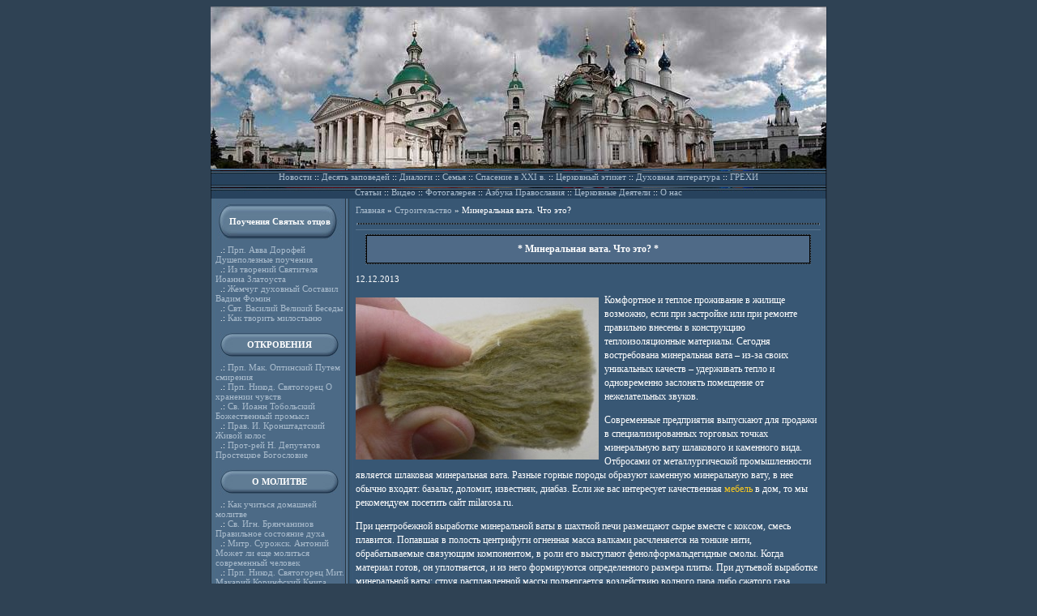

--- FILE ---
content_type: text/html; charset=cp1251
request_url: http://bgm.org.ru/archives/1269
body_size: 9281
content:
<!DOCTYPE html> 
<html>
<head>

<meta http-equiv="Content-Type" content="text/html; charset=windows-1251" />
<LINK href="http://bgm.org.ru/assets/themes/bmg/style.css" type="text/css" rel="stylesheet">

<!-- SEO plugin v1.6.3 -->
<title>Минеральная вата. Что это? | Азбука православия</title>
<link rel="canonical" href="http://bgm.org.ru/archives/1269" />
<meta property="og:locale" content="en_US" />
<meta property="og:type" content="article" />
<meta property="og:title" content="Минеральная вата. Что это? | Азбука православия" />
<meta property="og:description" content="Комфортное и теплое проживание в жилище возможно, если при застройке или при ремонте правильно внесены в конструкцию теплоизоляционные материалы. Сегодня востребована минеральная вата – из-за своих уникальных качеств – удерживать тепло и одновременно заслонять помещение от нежелательных звуков. Современные предприятия выпускают для продажи в специализированных торговых точках минеральную вату шлакового и каменного вида. Отбросами от металлургической промышленности является шлаковая минеральная вата. Разные горные породы образуют каменную минеральную вату, в нее..." />
<meta property="og:url" content="http://bgm.org.ru/archives/1269" />
<meta property="og:site_name" content="Азбука православия" />
<meta property="article:section" content="Строительство" />
<meta property="article:published_time" content="2013-12-12T22:11:31+00:00" />
<meta property="article:modified_time" content="2014-11-19T11:43:19+00:00" />
<meta property="og:updated_time" content="2014-11-19T11:43:19+00:00" />
<meta property="og:image" content="http://bgm.org.ru/assets/files/2013/12/vata-mineralnaya-300x200.jpg" />
<!-- / SEO plugin. -->

<link rel='stylesheet' id='yarppWidgetCss-css'  href='http://bgm.org.ru/assets/modules/yet-another-related-posts-plugin/style/widget.css' type='text/css' media='all' />
<link rel='stylesheet' href='http://bgm.org.ru/assets/modules/contact-form-7/includes/css/styles.css' type='text/css' media='all' />
<link rel='stylesheet' href='http://bgm.org.ru/assets/modules/wp-pagenavi/pagenavi-css.css' type='text/css' media='all' />
<link rel='stylesheet' href='http://bgm.org.ru/assets/modules/simple-lightbox/client/css/app.css' type='text/css' media='all' />
<link rel='stylesheet' id='yarppRelatedCss-css'  href='http://bgm.org.ru/assets/modules/yet-another-related-posts-plugin/style/related.css' type='text/css' media='all' />
<script type='text/javascript' src='http://bgm.org.ru/libs/js/jquery/jquery.js'></script>
<script type='text/javascript' src='http://bgm.org.ru/libs/js/jquery/jquery-migrate.min.js'></script>
<link href="http://bgm.org.ru/assets/themes/bmg/t.css" rel="stylesheet" type="text/css">	<style type="text/css">.recentcomments a{display:inline !important;padding:0 !important;margin:0 !important;}</style>
 

</head>

<body bgcolor="#2F4254" leftmargin="0" rightmargin="0">

<table width="760" border="0" cellpadding="0" cellspacing="0" align="center" background="http://bgm.org.ru/images/bg.jpg">
	<tr>
		<td colspan="2"><a href="http://bgm.org.ru"><img src="http://bgm.org.ru/images/layout_01.jpg"></a></td>
	</tr>
	<tr>
		<td colspan="2">
<table border="0" cellpadding="1" cellspacing="1" width="760" height="21" background="http://bgm.org.ru/images/layout_02.jpg">
	<tr>
		<td width="100%" align="center" valign="middle"><a href="http://bgm.org.ru/archives/category/novosti">Новости</a> :: <a href="http://bgm.org.ru/nikserb2/Main.htm">Десять заповедей</a> :: <a href="http://bgm.org.ru/other/sven1/Main.htm">Диалоги</a> :: <a href="http://bgm.org.ru/other/semya1/Main.htm">Семья</a> :: <a href="http://bgm.org.ru/other/rybko2/Main.htm">Спасение в XXI в.</a> :: <a href="http://bgm.org.ru/other/etiket/Main.htm">Церковный этикет</a> :: <a href="http://bgm.org.ru/literat1/Main.htm">Духовная литература</a> :: <a href="http://bgm.org.ru/other/grehi/Main.htm">ГРЕХИ</a></td>
	</tr>
    <tr>
    </tr>
    <tr>
    </tr><tr>
    </tr><tr>
    </tr
    ><tr>
		<td width="100%" align="center" valign="middle">
		<a href="http://bgm.org.ru/archives/category/stati">Статьи</a> :: 
		<span class="dropdown"><a href="http://bgm.org.ru/archives/category/video">Видео</a> 
		<span class="podmenu">
			<li class="cat-item cat-item-39"><a href="http://bgm.org.ru/archives/category/video/kreshenie_detey" >Крещение детей</a>
</li>
	<li class="cat-item cat-item-40"><a href="http://bgm.org.ru/archives/category/video/osnovi_pravoslav_kulturi" >Основы православной культуры</a>
</li>
	<li class="cat-item cat-item-69"><a href="http://bgm.org.ru/archives/category/video/palomnichestvo" >Паломничество</a>
</li>
	<li class="cat-item cat-item-42"><a href="http://bgm.org.ru/archives/category/video/molitvi" >Православные молитвы</a>
</li>
	<li class="cat-item cat-item-41"><a href="http://bgm.org.ru/archives/category/video/pravoslavnie_prazdniki" >Православные праздники</a>
</li>
		</span>
		</span>
		:: <a href="http://bgm.org.ru/photogallery">Фотогалерея</a> :: <a href="http://bgm.org.ru/archives/category/azbuka-pravoslaviya">Азбука Православия</a> 
        :: <a href="http://bgm.org.ru/cerkovnye-deyateli">Церковные Деятели</a>   :: <a href="http://bgm.org.ru/i-ian">О нас</a>
	</tr>
    
</table>	</td>
	</tr>
	<tr>
		<td valign="top">
	<div class="sidebar">	
<table border="0" cellpadding="3" cellspacing="3" width="171" height="322">

	<tr>
		<td width="100%" valign="top">
		
		<!--table cellpadding="3" cellspacing="3" width="152" height="31" background="http://bgm.org.ru/images/blank.jpg" border="0" align="center">
	<tr>
		<td width="100%" valign="middle" align="center"><b>Статьи</b></td>
	</tr>
</table>

<table height="5"><tr><td></td></tr></table>
<!--?php query_posts("cat=4&showposts=5"); while(have_posts()) { the_post(); ?>
&nbsp;&nbsp;.: <a href="<!--?php the_permalink(); ?>"><!--?php the_title(); ?></a><br>
<!--?php } wp_reset_query(); ?>!-->
		
		


<table cellpadding="3" cellspacing="3" width="153" height="45" background="http://bgm.org.ru/images/blank2.jpg" border="0" align="center">
	<tr>
		<td width="100%" valign="middle" align="center"><b>Поучения Святых отцов</b></td>
	</tr>
</table>

<table height="5"><tr><td></td></tr></table>

&nbsp;&nbsp;.: <a href="http://bgm.org.ru/poushen/dorof1/Main.htm">Прп. Авва Дорофей Душеполезные поучения</a><br>
&nbsp;&nbsp;.: <a href="http://bgm.org.ru/poushen/ioannz1/Main.htm">Из творений Святителя Иоанна Златоуста</a><br>
&nbsp;&nbsp;.: <a href="http://bgm.org.ru/poushen/pearl1/Main.htm">Жемчуг духовный Составил Вадим Фомин</a><br>
&nbsp;&nbsp;.: <a href="http://bgm.org.ru/poushen/vasil1/Main.htm">Свт. Василий Великий Беседы</a><br>
&nbsp;&nbsp;.: <a href="http://bgm.org.ru/poushen/alms1/Main.htm">Как творить милостыню</a><br><br>


<table cellpadding="3" cellspacing="3" width="149" height="31" background="http://bgm.org.ru/images/blank.jpg" border="0" align="center">
	<tr>
		<td width="90%" valign="middle" align="center"><b>ОТКРОВЕНИЯ</b></td>
	</tr>
</table>

<table height="5"><tr><td></td></tr></table>

&nbsp;&nbsp;.: <a href="http://bgm.org.ru/otkroven/makar1/Main.htm">Прп. Мак. Оптинский Путем смирения</a><br>
&nbsp;&nbsp;.: <a href="http://bgm.org.ru/otkroven/nikodim1/Main.htm">Прп. Никод. Святогорец О хранении чувств</a><br>
&nbsp;&nbsp;.: <a href="http://bgm.org.ru/otkroven/ioanntob1/Main.htm">Св. Иоанн Тобольский Божественный промысл</a><br>
&nbsp;&nbsp;.: <a href="http://bgm.org.ru/otkroven/ioannk1/Main.htm">Прав. И. Кронштадтский Живой колос</a><br>
&nbsp;&nbsp;.: <a href="http://bgm.org.ru/otkroven/deput1/Main.htm">Прот-рей Н. Депутатов Простецкое Богословие</a><br><br>



<table cellpadding="3" cellspacing="3" width="149" height="31" background="http://bgm.org.ru/images/blank.jpg" border="0" align="center">
	<tr>
		<td width="90%" valign="middle" align="center"><b>О МОЛИТВЕ</b></td>
	</tr>
</table>


<table height="5"><tr><td></td></tr></table>

&nbsp;&nbsp;.: <a href="http://bgm.org.ru/molitva/molitva2/Main.htm">Как учиться домашней молитве</a><br>
&nbsp;&nbsp;.: <a href="http://bgm.org.ru/molitva/ignbr1/Main.htm">Св. Игн. Брянчанинов Правильное состояние духа</a><br>
&nbsp;&nbsp;.: <a href="http://bgm.org.ru/molitva/antons22/Main.htm">Митр. Сурожск. Антоний Может ли еще молиться современный человек</a><br>
&nbsp;&nbsp;.: <a href="http://bgm.org.ru/molitva/nikodim_sv1/Main.htm">Прп. Никод. Святогорец
Мит. Макарий Коринфский Книга душеполезнейшая</a><br>
&nbsp;&nbsp;.: <a href="http://bgm.org.ru/molitva/nelzya2/Main.htm">Почему нельзя желать зла другим</a><br><br>


<table cellpadding="3" cellspacing="3" width="149" height="31" background="http://bgm.org.ru/images/blank.jpg" border="0" align="center">
	<tr>
		<td width="90%" valign="middle" align="center"><b>О ПОКАЯНИИ</b></td>
	</tr>
</table>

<table height="5"><tr><td></td></tr></table>

&nbsp;&nbsp;.: <a href="http://bgm.org.ru/pokajan/otechnik6/Main.htm">Препод. Ефрем Сирин  О покаянии</a><br>
&nbsp;&nbsp;.: <a href="http://bgm.org.ru/pokajan/feof1/Main.htm">Св. Феофан Затворник Что потреб. покаявшемуся</a><br>
&nbsp;&nbsp;.: <a href="http://bgm.org.ru/pokajan/kayushc1/Main.htm">Кто есть истинно кающийся. Размышления</a><br>
&nbsp;&nbsp;.: <a href="http://bgm.org.ru/pokajan/penance1/Main.htm">В помощь кающимся</a><br>
&nbsp;&nbsp;.: <a href="http://bgm.org.ru/relreview/">Информация</a><br>
&nbsp;&nbsp;.: <a href="http://bgm.org.ru/pokajan/pravilo1/Main.htm">Краткое правило для благочестивой жизни</a><br><br>


<table cellpadding="3" cellspacing="3" width="152" height="45" background="http://bgm.org.ru/images/blank2.jpg" border="0" align="center">
	<tr>
		<td width="100%" valign="middle" align="center"><b>Свт. Феофан Затворник</b></td>
	</tr>
</table>

<table height="5"><tr><td></td></tr></table>

&nbsp;&nbsp;.: <a href="http://bgm.org.ru/feof/feof2/Main.htm">Наставления в духовной жизни</a><br>
&nbsp;&nbsp;.: <a href="http://bgm.org.ru/feof/feof3/Main.htm">Что есть духовная жизнь</a><br>
&nbsp;&nbsp;.: <a href="http://bgm.org.ru/feof/feof4/Main.htm">Внутренняя жизнь</a><br>
&nbsp;&nbsp;.: <a href="http://bgm.org.ru/feof/feof5/Main.htm">Путь ко спасению</a><br>
&nbsp;&nbsp;.: <a href="http://bgm.org.ru/feof/feof6/Main.htm">Письма о Вере и жизни</a><br>
&nbsp;&nbsp;.: <a href="http://bgm.org.ru/feof/feof7/Main.htm">Как сохранить благочестие</a>
<BR><BR>
<br>


<table cellpadding="3" cellspacing="3" width="149" height="31" background="http://bgm.org.ru/images/blank.jpg" border="0" align="center">
	<tr>
		<td width="90%" valign="middle" align="center"><b><a style="color: #ffffff;" href="http://bgm.org.ru/archives/category/novosti">Новости </a></b></td>
	</tr>
</table>


<table height="5"><tbody><tr><td></td></tr></tbody></table>
   
  	
.: <a href="http://bgm.org.ru/archives/13712">«Богослов.ру — портал о богословии как ключ к духовному просвещению и научному осмыслению веры»</a><br />

.: <a href="http://bgm.org.ru/archives/13706">Выбор горизонтального памятника на могилу</a><br />

.: <a href="http://bgm.org.ru/archives/13431">Специалисты восстановили древнюю Библию</a><br />


<br>
<div style=" width:155px; overflow:hidden;">

<table cellpadding="3" cellspacing="3" width="149" height="31" background="http://bgm.org.ru/images/blank.jpg" border="0" align="center">
	<tr>
		<td width="90%" valign="middle" align="center"><b><a style="color: #ffffff;" href="http://bgm.org.ru/archives/category/pravoslavnye_hramy">Храмы </a></b></td>
	</tr>
</table>


<table height="5"><tbody><tr><td></td></tr></tbody></table>
   
  	
.: <a href="http://bgm.org.ru/archives/6823">Астраханский Троицкий монастырь</a><br />

.: <a href="http://bgm.org.ru/archives/6288">Православные храмы &#8211; Женский монастырь Иверской иконы Божией Матери в урочище &#8220;Юзефин</a><br />

.: <a href="http://bgm.org.ru/archives/6284">Православные храмы &#8211; Свято-Иоанно-Богословский Хрещатицкий мужской монастырь</a><br />


<br>
<div style=" width:155px; overflow:hidden;">
<table cellpadding="3" cellspacing="3" width="149" height="31" background="http://bgm.org.ru/images/blank.jpg" border="0" align="center">
	<tr>
		<td width="90%" valign="middle" align="center"><b>Популярные записи</b></td>
	</tr>
</table>
	<div class="informer">
	<ul><li><a href="http://bgm.org.ru/archives/6430">Отдыхаем в России</a></li></ul>	</div>
<br>

<!-- Лента в рубриках -->
<table cellpadding="3" cellspacing="3" width="152" height="31" background="http://bgm.org.ru/images/blank2.jpg" border="0" align="center">
	<tr>
		<td width="100%" valign="middle" align="center"><b>Последние в категории</b></td>
	</tr>
</table>

        <div class="last-from-cat">
              <ul>
                                        <li>&nbsp;&nbsp;.: <a class="permlinccat" href="http://bgm.org.ru/archives/13456">Особенности и преимущества паркетного лака</a></li>
                                                <li>&nbsp;&nbsp;.: <a class="permlinccat" href="http://bgm.org.ru/archives/13213">Натяжные потолки и светильники от LEVEL+</a></li>
                                                <li>&nbsp;&nbsp;.: <a class="permlinccat" href="http://bgm.org.ru/archives/13200">Виниловый сайдинг &#8211; лучшее решение для вашего дома</a></li>
                                                <li>&nbsp;&nbsp;.: <a class="permlinccat" href="http://bgm.org.ru/archives/13072">Выгон цоколя: наиболее распространенные мифы</a></li>
                                                <li>&nbsp;&nbsp;.: <a class="permlinccat" href="http://bgm.org.ru/archives/13043">Какие бывают виды перекрытий?</a></li>
                                        </ul>
                </div>                                      
   <!-- /Лента в рубриках -->
   <br>

	<table cellpadding="3" cellspacing="3" width="152" height="31" background="http://bgm.org.ru/images/blank2.jpg" border="0" align="center">
	<tr><td width="100%" valign="middle" align="center">
	<b>Интересно <br />почитать: </b></td>
	</tr>
</table>
 <div class="last-from-lin"><ul><li><a href="http://bgm.org.ru/archives/6430">Отдыхаем в России</a></li></ul></div>
	
<div class="ya-site-form ya-site-form_inited_no" onclick="return {'bg': 'transparent', 'publicname': '\u041f\u043e\u0438\u0441\u043a \u043f\u043e http://bgm.org.ru/', 'target': '_self', 'language': 'ru', 'suggest': true, 'tld': 'ru', 'site_suggest': true, 'action': 'http://yandex.ru/sitesearch', 'webopt': false, 'fontsize': 12, 'arrow': false, 'fg': '#000000', 'searchid': '2081861', 'logo': 'rb', 'websearch': false, 'type': 2}"><form action="http://yandex.ru/sitesearch" method="get" target="_self"><input type="hidden" name="searchid" value="2081861" /><input type="hidden" name="l10n" value="ru" /><input type="hidden" name="reqenc" value="" /><input type="text" name="text" value="" /><input type="submit" value="Найти" /></form></div><style type="text/css">.ya-page_js_yes .ya-site-form_inited_no { display: none; }</style><script type="text/javascript">(function(w,d,c){var s=d.createElement('script'),h=d.getElementsByTagName('script')[0],e=d.documentElement;(' '+e.className+' ').indexOf(' ya-page_js_yes ')===-1&&(e.className+=' ya-page_js_yes');s.type='text/javascript';s.async=true;s.charset='utf-8';s.src=(d.location.protocol==='https:'?'https:':'http:')+'//site.yandex.net/v2.0/js/all.js';h.parentNode.insertBefore(s,h);(w[c]||(w[c]=[])).push(function(){Ya.Site.Form.init()})})(window,document,'yandex_site_callbacks');</script>

		</td>
	</tr>
</table>  </div> </div>
	
<table height="92%"><tr><td valign="bottom">
<!--LiveInternet counter--><script type="text/javascript"><!--
document.write("<a href='http://www.liveinternet.ru/click' "+
"target=_blank><img src='//counter.yadro.ru/hit?t13.11;r"+
escape(document.referrer)+((typeof(screen)=="undefined")?"":
";s"+screen.width+"*"+screen.height+"*"+(screen.colorDepth?
screen.colorDepth:screen.pixelDepth))+";u"+escape(document.URL)+
";"+Math.random()+
"' alt='' title='LiveInternet: показано число просмотров за 24"+
" часа, посетителей за 24 часа и за сегодня' "+
"border='0' width='88' height='31'><\/a>")
//--></script><!--/LiveInternet-->
<br>
<!-- Yandex.Metrika informer -->
<a href="http://metrika.yandex.ru/stat/?id=24353035&from=informer"
target="_blank" rel="nofollow"><img src="//bs.yandex.ru/informer/24353035/3_1_FFFFFFFF_EFEFEFFF_0_pageviews"
style="width:88px; height:31px; border:0;" alt="Яндекс.Метрика" title="Яндекс.Метрика: данные за сегодня (просмотры, визиты и уникальные посетители)" onclick="try{Ya.Metrika.informer({i:this,id:24353035,lang:'ru'});return false}catch(e){}"/></a>
<!-- /Yandex.Metrika informer -->

<!-- Yandex.Metrika counter -->
<script type="text/javascript">
(function (d, w, c) {
(w[c] = w[c] || []).push(function() {
try {
w.yaCounter24353035 = new Ya.Metrika({id:24353035,
clickmap:true,
trackLinks:true,
accurateTrackBounce:true});
} catch(e) { }
});

var n = d.getElementsByTagName("script")[0],
s = d.createElement("script"),
f = function () { n.parentNode.insertBefore(s, n); };
s.type = "text/javascript";
s.async = true;
s.src = (d.location.protocol == "https:" ? "https:" : "http:") + "//mc.yandex.ru/metrika/watch.js";

if (w.opera == "[object Opera]") {
d.addEventListener("DOMContentLoaded", f, false);
} else { f(); }
})(document, window, "yandex_metrika_callbacks");
</script>
<noscript><div><img src="//mc.yandex.ru/watch/24353035" style="position:absolute; left:-9999px;" alt="" /></div></noscript>
<!-- /Yandex.Metrika counter -->
</td></tr></table>
		</td>
		<td valign="top">
<table cellpadding="4" cellspacing="4" width="589">
	<tr>
		<td>
<table cellpadding="1" cellspacing="1" border="0" class="tb" bgcolor="#000000" width="572" align="center">
	
  <div class="breadcrumbs">
	<div class="kama_breadcrumbs" xmlns:v="http://rdf.data-vocabulary.org/#"><span typeof="v:Breadcrumb"><a href="http://bgm.org.ru" rel="v:url" property="v:title">Главная</a> » </span><span typeof="v:Breadcrumb"><a href="http://bgm.org.ru/archives/category/stroitelstvo" rel="v:url" property="v:title">Строительство</a> » </span>Минеральная вата. Что это?</div>  </div>
</table>

<hr size="1" color="#57738D">
<table cellpadding="1" cellspacing="1" border="0" class="tb" bgcolor="#000000" width="550" align="center">
	<tr>
		<td width="100%" bgcolor="#4F6A87" align="center"><h1 class="single_h1">* Минеральная вата. Что это? *</h1></td>
	</tr>
</table><br>
<div align="left" >12.12.2013</div>

<div class="postss">
<p><a href="http://bgm.org.ru/assets/files/2013/12/vata-mineralnaya.jpg" data-slb-active="1" data-slb-asset="953160460" data-slb-internal="0" data-slb-group="1269"><img src="http://bgm.org.ru/assets/files/2013/12/vata-mineralnaya-300x200.jpg" alt="" title="vata-mineralnaya" width="300" height="200" class="alignleft size-medium" /></a>Комфортное и теплое проживание в жилище возможно, если при застройке или при ремонте правильно внесены в конструкцию теплоизоляционные материалы. Сегодня востребована минеральная вата – из-за своих уникальных качеств – удерживать тепло и одновременно заслонять помещение от нежелательных звуков.</p>
<p>Современные предприятия выпускают для продажи в специализированных торговых точках минеральную вату шлакового и каменного вида. Отбросами от металлургической промышленности является шлаковая минеральная вата. Разные горные породы образуют каменную минеральную вату, в нее обычно входят: базальт, доломит, известняк, диабаз. Если же вас интересует качественная <a href="http://milarosa.ru/index.php/2013-11-14-09-18-07" title="мебель">мебель</a> в дом, то мы рекомендуем посетить сайт milarosa.ru.</p>
<p>При центробежной выработке минеральной ваты в шахтной печи размещают сырье вместе с коксом, смесь плавится. Попавшая в полость центрифуги огненная масса валками расчленяется на тонкие нити, обрабатываемые связующим компонентом, в роли его выступают фенолформальдегидные смолы. Когда материал готов, он уплотняется, и из него формируются определенного размера плиты. При дутьевой выработке минеральной ваты: струя расплавленной массы подвергается воздействию водного пара либо сжатого газа.</p>
<p>Данный материал – влагостойкий, теплоизолирующий, прочный, негорючий, хим-биологически стойкий, с воздушной ячеистой структурой, – способен создать в жилище идеальную защищенность от звуков извне. Нужно отметить минимальную термо и естественную усадку минеральной ваты, в результате присутствует высокой степени герметизация. Материал показывает хорошую проницаемость пара, потому конденсат, водный пар быстро выводятся. Минеральную вату несложно монтировать, также очень просто формировать ее как нужно, разрезать. Плотный материал поддается распилу ножовкой. Минеральная вата может служить целых семь десятков лет, и больше.</p>
<div class='yarpp-related'>
<br />
<hr>
<div class="simular_header">Похожие материалы:</h3></div>
<div>
<ul class="relatedposts">
<div style="float:left;">
<img src="http://bgm.org.ru/assets/cache/thumb/a75df3139_170x120.jpg" class="alignleft" alt="Майорка строит" />
<div class="simular_title"><a href="http://bgm.org.ru/archives/1082" rel="bookmark" title="Майорка строит">Майорка строит</a></div>
В отличие от прошлого года, на Майорке стали выдавать больше лицензий на строительство жилищной недвижимости. Увеличение произошло на одиннадцать процентов. Хотя наблюдаются хороши...


<br style="clear: both" />
</li>
<div style="float:left;">
<img src="http://bgm.org.ru/assets/cache/thumb/e3cb5d1b3_170x120.jpg" class="alignleft" alt="Как сделать так, чтобы окна не запотевали" />
<div class="simular_title"><a href="http://bgm.org.ru/archives/1259" rel="bookmark" title="Как сделать так, чтобы окна не запотевали">Как сделать так, чтобы окна не запотевали</a></div>
Герметичность окнам и дверям придаётся для защиты людей от каких-либо внешних воздействий среды.

Дверные окна и конструкции, которые закрываются герметично, отлично способны спр...


<br style="clear: both" />
</li>
<div style="float:left;">
<img src="http://bgm.org.ru/assets/cache/thumb/9b7cbb523_170x120.jpg" class="alignleft" alt="Выбор кухонной мебели" />
<div class="simular_title"><a href="http://bgm.org.ru/archives/4978" rel="bookmark" title="Выбор кухонной мебели">Выбор кухонной мебели</a></div>
Кухня – одна из самых значимых частей дома, квартиры, апартаментов и загородных коттеджей, часто именно она является сердцем любого дома.

Каждый из нас стремится иметь уют и комфо...


<br style="clear: both" />
</li>
<div style="float:left;">
<img src="http://bgm.org.ru/assets/cache/thumb/beab87e26_170x120.jpg" class="alignleft" alt="Главные достоинства натяжных потолков в ванной комнате" />
<div class="simular_title"><a href="http://bgm.org.ru/archives/6354" rel="bookmark" title="Главные достоинства натяжных потолков в ванной комнате">Главные достоинства натяжных потолков в ванной комнате</a></div>
Именно шестидесятые года стали предшественниками появления популярных ныне натяжных потолков, а пик их популярности пришелся на восьмидесятые и не прекратился до сегодняшнего дня. ...


<br style="clear: both" />
</li>
<div style="float:left;">
<img src="http://bgm.org.ru/assets/cache/thumb/2a074b8e7_170x120.jpg" class="alignleft" alt="Массивная доска &#8211; долговечное напольное покрытие" />
<div class="simular_title"><a href="http://bgm.org.ru/archives/11830" rel="bookmark" title="Массивная доска &#8211; долговечное напольное покрытие">Массивная доска &#8211; долговечное напольное покрытие</a></div>
В последнее время массивная доска часто используется современными потребителями для создания напольного покрытия в квартирах и загородных домах. Связано это со многими причинами, в...


<br style="clear: both" />
</li>
</ul>

</div>
</div>






</td>
	</tr>
</table>
		</td>
	</tr>
	


	</div>
	<td colspan="2">

<table background="http://bgm.org.ru/images/layout_05.jpg" width="760" height="19" border="0">

	<tr>

	

		<td align="center">© <b>bgm.org.ru</b> - Православная жизнь, 2012-2026</td>

		<td align="center">

		</td>

		

	</tr>

  

    <tr>

	<td align="center" style="padding-top:1px; padding-bottom:1px;" ><a href="http://bgm.org.ru/archives/category/novosti">Новости</a> | <a href="http://bgm.org.ru/archives/category/stati">Статьи</a> | <a href="http://bgm.org.ru/archives/category/azbuka-pravoslaviya">Азбука православия</a>| <a href="http://bgm.org.ru/archives/category/actualno">Актуально</a> | <a href="http://bgm.org.ru/contact">Контакты |</a></td>

	<br></tr>

<!--Нижнее меню-->



		

		

		        <div id="main_list_menu"><ul id="menu_list"> 

   

    <li><a href="/archives/category/raznoe/">Разное</a>

       <ul> 

	<li class="cat-item cat-item-14"><a href="http://bgm.org.ru/archives/category/uslugi" >Услуги</a>
</li>
	<li class="cat-item cat-item-11"><a href="http://bgm.org.ru/archives/category/pokupki" >Покупки</a>
</li>
	<li class="cat-item cat-item-26"><a href="http://bgm.org.ru/archives/category/sovety" >Советы</a>
</li>
	<li class="cat-item cat-item-7"><a href="http://bgm.org.ru/archives/category/texnika" >Техника</a>
</li>
	<li class="cat-item cat-item-13"><a href="http://bgm.org.ru/archives/category/stroitelstvo" >Строительство</a>
</li>
	<li class="cat-item cat-item-8"><a href="http://bgm.org.ru/archives/category/zdorovie" >Здоровье</a>
</li>
	<li class="cat-item cat-item-10"><a href="http://bgm.org.ru/archives/category/uyut" >Уют</a>
</li>
	<li class="cat-item cat-item-9"><a href="http://bgm.org.ru/archives/category/semiya" >Семья</a>
</li>
	<li class="cat-item cat-item-27"><a href="http://bgm.org.ru/archives/category/ekonomika" >Экономика</a>
</li>
	<li class="cat-item cat-item-37"><a href="http://bgm.org.ru/archives/category/obshhestvo" >Общество</a>
</li>
	<li class="cat-item cat-item-29"><a href="http://bgm.org.ru/archives/category/otdux" >Отдых</a>
</li>
	<li class="cat-item cat-item-12"><a href="http://bgm.org.ru/archives/category/otnosheniya" >Отношения</a>
</li>
	<li class="cat-item cat-item-32"><a href="http://bgm.org.ru/archives/category/oiaae" >Хобби</a>
</li>
	<li class="cat-item cat-item-6"><a href="http://bgm.org.ru/archives/category/nauka" >Наука</a>
</li>

<!--hide_empty=1 не выводить рубрики без постов , include= пишем id бирж-рубрик-->



</ul>

</div>    

		

		<!--/Нижнее меню-->

</table>



<div></div>





    







<script type='text/javascript' src='http://bgm.org.ru/assets/modules/contact-form-7/includes/js/jquery.form.min.js'></script>
<script type='text/javascript'>
/* <![CDATA[ */
var _wpcf7 = {"loaderUrl":"http:\/\/bgm.org.ru\/assets\/modules\/contact-form-7\/images\/ajax-loader.gif","sending":"Sending ..."};
/* ]]> */
</script>
<script type='text/javascript' src='http://bgm.org.ru/assets/modules/contact-form-7/includes/js/scripts.js'></script>
<script type='text/javascript' src='http://bgm.org.ru/assets/modules/simple-lightbox/client/js/prod/lib.core.js'></script>
<script type='text/javascript' src='http://bgm.org.ru/assets/modules/simple-lightbox/client/js/prod/lib.view.js'></script>
<script type='text/javascript' src='http://bgm.org.ru/assets/modules/simple-lightbox/themes/baseline/js/prod/client.js'></script>
<script type='text/javascript' src='http://bgm.org.ru/assets/modules/simple-lightbox/themes/default/js/prod/client.js'></script>
<script type='text/javascript' src='http://bgm.org.ru/assets/modules/simple-lightbox/template-tags/item/js/prod/tag.item.js'></script>
<script type='text/javascript' src='http://bgm.org.ru/assets/modules/simple-lightbox/template-tags/ui/js/prod/tag.ui.js'></script>
<script type='text/javascript' src='http://bgm.org.ru/assets/modules/simple-lightbox/content-handlers/image/js/prod/handler.image.js'></script>
<script type="text/javascript" id="slb_footer">/* <![CDATA[ */if ( !!window.jQuery ) {(function($){$(document).ready(function(){if ( !!window.SLB && SLB.has_child('View.init') ) { SLB.View.init({"ui_autofit":true,"ui_animate":true,"slideshow_autostart":true,"slideshow_duration":"6","group_loop":true,"ui_overlay_opacity":"0.8","ui_title_default":false,"theme_default":"slb_default","ui_labels":{"loading":"Loading","close":"Close","nav_next":"Next","nav_prev":"Previous","slideshow_start":"Start slideshow","slideshow_stop":"Stop slideshow","group_status":"Item %current% of %total%"}}); }
if ( !!window.SLB && SLB.has_child('View.assets') ) { {$.extend(SLB.View.assets, {"953160460":{"id":1270,"type":"image","source":"http:\/\/bgm.org.ru\/assets\/files\/2013\/12\/vata-mineralnaya.jpg","internal":true,"sizes":{"thumbnail":{"file":"vata-mineralnaya-150x150.jpg","width":"150","height":"150"},"medium":{"file":"vata-mineralnaya-300x200.jpg","width":"300","height":"200"},"large":{"file":"vata-mineralnaya-1024x684.jpg","width":"1024","height":"684"},"original":{"file":"2013\/12\/vata-mineralnaya.jpg","width":"1422","height":"951"}},"image_meta":{"aperture":"0","credit":"","camera":"","caption":"","created_timestamp":"0","copyright":"","focal_length":"0","iso":"0","shutter_speed":"0","title":""},"description":"","title":"vata-mineralnaya","caption":""}});} }
/* THM */
if ( !!window.SLB && SLB.has_child('View.extend_theme') ) { SLB.View.extend_theme('slb_baseline',{"name":"Baseline","parent":"","styles":[{"handle":"base","uri":"http:\/\/bgm.org.ru\/assets\/modules\/simple-lightbox\/themes\/baseline\/css\/style.css","deps":[]}],"layout_raw":"<div class=\"slb_container\"><div class=\"slb_content\">{{item.content}}<div class=\"slb_nav\"><span class=\"slb_prev\">{{ui.nav_prev}}<\/span><span class=\"slb_next\">{{ui.nav_next}}<\/span><\/div><div class=\"slb_controls\"><span class=\"slb_close\">{{ui.close}}<\/span><span class=\"slb_slideshow\">{{ui.slideshow_control}}<\/span><\/div><div class=\"slb_loading\">{{ui.loading}}<\/div><\/div><div class=\"slb_details\"><div class=\"inner\"><div class=\"slb_data\"><div class=\"slb_data_content\"><span class=\"slb_data_title\">{{item.title}}<\/span><span class=\"slb_group_status\">{{ui.group_status}}<\/span><div class=\"slb_data_desc\">{{item.description}}<\/div><\/div><\/div><div class=\"slb_nav\"><span class=\"slb_prev\">{{ui.nav_prev}}<\/span><span class=\"slb_next\">{{ui.nav_next}}<\/span><\/div><\/div><\/div><\/div>"}); }if ( !!window.SLB && SLB.has_child('View.extend_theme') ) { SLB.View.extend_theme('slb_default',{"name":"Default (Light)","parent":"slb_baseline","styles":[{"handle":"font","uri":"http:\/\/fonts.googleapis.com\/css?family=Yanone+Kaffeesatz","deps":[]},{"handle":"base","uri":"http:\/\/bgm.org.ru\/assets\/modules\/simple-lightbox\/themes\/default\/css\/style.css","deps":[]}]}); }})})(jQuery);}/* ]]> */</script>
<script type="text/javascript" id="slb_context">/* <![CDATA[ */if ( !!window.jQuery ) {(function($){$(document).ready(function(){if ( !!window.SLB ) { {$.extend(SLB, {"context":["public","user_guest"]});} }})})(jQuery);}/* ]]> */</script>

</body>

</html>